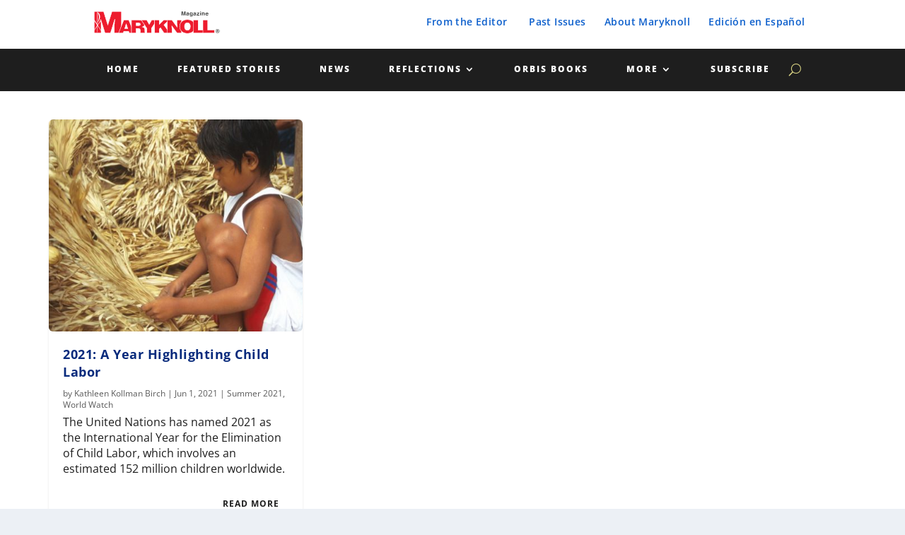

--- FILE ---
content_type: image/svg+xml
request_url: https://www.maryknollmagazine.org/wp-content/uploads/2020/06/Maryknoll-Logo-Mag.svg
body_size: 2215
content:
<?xml version="1.0" encoding="UTF-8"?> <!-- Generator: Adobe Illustrator 24.2.0, SVG Export Plug-In . SVG Version: 6.00 Build 0) --> <svg xmlns="http://www.w3.org/2000/svg" xmlns:xlink="http://www.w3.org/1999/xlink" version="1.1" id="Layer_1" x="0px" y="0px" viewBox="0 0 317 89.3" style="enable-background:new 0 0 317 89.3;" xml:space="preserve"> <style type="text/css"> .st0{fill:#FFFFFF;} .st1{fill:#ED1C2E;} </style> <g> <g> <path class="st0" d="M226.3,21h3v9.9h-1.9v-6.7c0-0.2,0-0.5,0-0.8s0-0.6,0-0.8l-1.9,8.3h-2l-1.9-8.3c0,0.2,0,0.5,0,0.8 s0,0.6,0,0.8v6.7h-1.9V21h3l1.8,7.8L226.3,21z"></path> <path class="st0" d="M234.5,26.5c0.4,0,0.6-0.1,0.8-0.2c0.3-0.1,0.4-0.3,0.4-0.5c0-0.3-0.1-0.5-0.3-0.6s-0.5-0.2-0.9-0.2 c-0.5,0-0.8,0.1-1,0.3c-0.1,0.2-0.2,0.4-0.3,0.7h-1.8c0-0.6,0.2-1.2,0.5-1.6c0.5-0.6,1.4-1,2.6-1c0.8,0,1.5,0.2,2.1,0.5 s0.9,0.9,0.9,1.8v3.4c0,0.2,0,0.5,0,0.8s0.1,0.4,0.1,0.5c0.1,0.1,0.2,0.2,0.3,0.2v0.3h-2.1c-0.1-0.1-0.1-0.3-0.1-0.4 s0-0.3-0.1-0.4c-0.3,0.3-0.6,0.5-0.9,0.7c-0.4,0.2-0.9,0.4-1.4,0.4c-0.7,0-1.2-0.2-1.7-0.6c-0.4-0.4-0.7-0.9-0.7-1.6 c0-0.9,0.3-1.6,1-2c0.4-0.2,0.9-0.4,1.7-0.5L234.5,26.5z M235.7,27.4c-0.1,0.1-0.2,0.1-0.4,0.2c-0.1,0-0.3,0.1-0.5,0.1l-0.4,0.1 c-0.4,0.1-0.7,0.2-0.9,0.3c-0.3,0.2-0.5,0.4-0.5,0.8c0,0.3,0.1,0.6,0.3,0.7s0.4,0.2,0.7,0.2c0.4,0,0.8-0.1,1.2-0.4 c0.4-0.2,0.5-0.7,0.5-1.3L235.7,27.4L235.7,27.4z"></path> <path class="st0" d="M243.4,23.6c0.5,0.2,0.8,0.5,1.1,1.1v-1.1h1.9v6.9c0,0.9-0.2,1.7-0.5,2.1c-0.5,0.8-1.6,1.2-3.1,1.2 c-0.9,0-1.7-0.2-2.3-0.6c-0.6-0.4-0.9-0.9-1-1.6h2.1c0.1,0.2,0.1,0.4,0.3,0.5c0.2,0.2,0.6,0.3,1,0.3c0.7,0,1.2-0.2,1.4-0.7 c0.2-0.3,0.2-0.8,0.2-1.5v-0.5c-0.2,0.3-0.4,0.5-0.6,0.7c-0.4,0.3-0.9,0.4-1.5,0.4c-0.9,0-1.7-0.3-2.3-1s-0.8-1.6-0.8-2.7 s0.3-2,0.8-2.7s1.3-1.1,2.3-1.1C242.8,23.4,243.1,23.5,243.4,23.6z M244.1,28.8c0.3-0.3,0.5-0.9,0.5-1.6s-0.1-1.2-0.4-1.6 c-0.3-0.4-0.7-0.5-1.2-0.5c-0.7,0-1.1,0.3-1.4,0.9c-0.1,0.3-0.2,0.7-0.2,1.2c0,0.4,0.1,0.8,0.2,1.1c0.3,0.6,0.7,0.9,1.4,0.9 C243.4,29.3,243.8,29.2,244.1,28.8z"></path> <path class="st0" d="M251.6,26.5c0.4,0,0.6-0.1,0.8-0.2c0.3-0.1,0.4-0.3,0.4-0.5c0-0.3-0.1-0.5-0.3-0.6S252,25,251.6,25 c-0.5,0-0.8,0.1-1,0.3c-0.1,0.2-0.2,0.4-0.3,0.7h-1.8c0-0.6,0.2-1.2,0.5-1.6c0.5-0.6,1.4-1,2.6-1c0.8,0,1.5,0.2,2.1,0.5 s0.9,0.9,0.9,1.8v3.4c0,0.2,0,0.5,0,0.8s0.1,0.4,0.1,0.5c0.1,0.1,0.2,0.2,0.3,0.2v0.3h-2c-0.1-0.1-0.1-0.3-0.1-0.4s0-0.3-0.1-0.4 c-0.3,0.3-0.6,0.5-0.9,0.7c-0.4,0.2-0.9,0.4-1.4,0.4c-0.7,0-1.2-0.2-1.7-0.6c-0.4-0.4-0.7-0.9-0.7-1.6c0-0.9,0.3-1.6,1-2 c0.4-0.2,0.9-0.4,1.7-0.5L251.6,26.5z M252.8,27.4c-0.1,0.1-0.2,0.1-0.4,0.2c-0.1,0-0.3,0.1-0.5,0.1l-0.4,0.1 c-0.4,0.1-0.7,0.2-0.9,0.3c-0.3,0.2-0.5,0.4-0.5,0.8c0,0.3,0.1,0.6,0.3,0.7s0.4,0.2,0.7,0.2c0.4,0,0.8-0.1,1.2-0.4 c0.4-0.2,0.5-0.7,0.5-1.3L252.8,27.4L252.8,27.4z"></path> <path class="st0" d="M256.5,25.2v-1.6h5.8v1.6l-3.6,4.2h3.7V31h-6.2v-1.5l3.6-4.3H256.5z"></path> <path class="st0" d="M266.3,22.7h-1.9V21h1.9V22.7z M264.4,23.6h1.9v7.3h-1.9V23.6z"></path> <path class="st0" d="M274.6,24c0.5,0.4,0.7,1.1,0.7,2v4.9h-2v-4.5c0-0.4-0.1-0.7-0.2-0.9c-0.2-0.4-0.5-0.6-1.1-0.6 s-1.1,0.3-1.3,0.8c-0.1,0.3-0.2,0.7-0.2,1.1v4h-1.9v-7.3h1.9v1.1c0.2-0.4,0.5-0.6,0.7-0.8c0.4-0.3,0.9-0.4,1.5-0.4 C273.5,23.4,274.2,23.6,274.6,24z"></path> <path class="st0" d="M282.4,23.8c0.5,0.2,0.9,0.6,1.3,1.1c0.3,0.4,0.5,0.9,0.6,1.5c0.1,0.3,0.1,0.8,0.1,1.5H279 c0,0.7,0.3,1.2,0.8,1.5c0.3,0.2,0.6,0.3,1.1,0.3c0.4,0,0.8-0.1,1.1-0.3c0.1-0.1,0.3-0.3,0.4-0.5h2c-0.1,0.4-0.3,0.9-0.7,1.3 c-0.7,0.7-1.6,1.1-2.8,1.1c-1,0-1.8-0.3-2.6-0.9c-0.7-0.6-1.1-1.6-1.1-2.9s0.3-2.2,1-2.9c0.7-0.7,1.5-1,2.6-1 C281.4,23.4,281.9,23.5,282.4,23.8z M279.6,25.4c-0.3,0.3-0.4,0.7-0.5,1.1h3.3c0-0.5-0.2-0.9-0.5-1.2c-0.3-0.3-0.7-0.4-1.1-0.4 C280.2,25,279.9,25.1,279.6,25.4z"></path> </g> <g> <path class="st0" d="M309.9,72.6c-1,0.9-2.1,1.4-3.5,1.4s-2.6-0.5-3.5-1.4s-1.4-2.1-1.4-3.5s0.5-2.6,1.5-3.6 c1-0.9,2.1-1.3,3.4-1.3c1.4,0,2.5,0.5,3.5,1.5s1.5,2.1,1.5,3.5C311.4,70.4,310.9,71.6,309.9,72.6z M303.5,66.1 c-0.8,0.8-1.2,1.8-1.2,2.9s0.4,2.1,1.2,2.9c0.8,0.8,1.8,1.2,2.9,1.2s2.1-0.4,2.9-1.2c0.8-0.8,1.2-1.8,1.2-2.9s-0.4-2.1-1.2-2.9 c-0.8-0.8-1.8-1.2-2.9-1.2S304.3,65.3,303.5,66.1z M304.3,71.8v-5.5c0.3,0,0.8,0,1.5,0s1.1,0,1.1,0c0.4,0,0.8,0.1,1.1,0.3 c0.5,0.3,0.7,0.7,0.7,1.3c0,0.5-0.1,0.8-0.4,1s-0.6,0.3-1,0.4c0.3,0.1,0.6,0.2,0.8,0.3c0.3,0.3,0.5,0.7,0.5,1.2v0.5 c0,0.1,0,0.1,0,0.2s0,0.1,0,0.2l0.1,0.2h-1.4c0-0.2-0.1-0.4-0.1-0.8c0-0.3,0-0.6-0.1-0.7c-0.1-0.2-0.2-0.3-0.4-0.4 c-0.1,0-0.3-0.1-0.5-0.1h-0.3h-0.3v1.9H304.3z M306.9,67.4c-0.2-0.1-0.5-0.1-0.8-0.1h-0.3v1.6h0.6c0.3,0,0.6-0.1,0.8-0.2 c0.2-0.1,0.3-0.4,0.3-0.7C307.3,67.7,307.2,67.5,306.9,67.4z"></path> </g> <path class="st1" d="M51.7,21.4L41.6,54.2L31.5,21.4H8.8V74h16.9V56.2L25.3,48l-0.8-7.8h0.2L35.1,74h13.1l10.4-33.8h0.2l-1,9.5 l-0.2,8.2V74h16.8V21.4H51.7z M14.5,21.5c0.2,0.1,0.2,0.1,0.5,0.2c0.3,0.1,0.5,0.2,0.9,0.3c0.3,0.2,0.8,0.5,1.2,0.8 c0.4,0.3,1,0.7,1.3,1c0.3,0.3,1,1,1.3,1.4c0.4,0.4,0.8,1,1.2,1.5c0.4,0.6,0.6,1,0.9,1.7c0.4,0.7,0.5,1.1,0.7,1.9s0.3,1.4,0.4,2.3 c0.1,0.9,0.1,1.6,0,2.7c-0.1,1.1-0.2,1.3-0.3,2c-0.2,0.7-0.4,1.6-0.6,2.3s-0.6,1.7-1,2.6c-0.4,1-0.3,1-0.6,1.5 c-0.3,0.5-1,1.6-1.4,2.2c-0.4,0.6-0.8,0.8-1.1,1.2c-0.3,0.3-0.6,0.5-0.4,0.1c0.2-0.5,0.6-1.6,0.9-2.4c0.3-0.7,0.4-1.1,0.6-1.7 c0.2-0.6,0.5-2.1,0.7-2.7c0.2-0.6,0.3-1.3,0.4-2.2c0.1-0.8,0.2-1.4,0.2-1.4c0.1-0.6,0.1-1.7,0.1-2.3c0.1-0.7,0-1,0-1.5 s-0.1-0.5-0.2-1.3c-0.2-0.8-0.2-1-0.4-1.6c-0.2-0.6-0.1-0.4-0.3-0.9s-0.4-0.9-0.6-1.5c-0.2-0.6-0.7-1.4-1-2.1 c-0.4-0.7-1-1.4-1.2-1.7c-0.2-0.3-0.7-0.7-0.8-0.9C15.8,22.8,14.4,21.6,14.5,21.5L14.5,21.5z M24.6,42.1l-0.2,2.7l-6.7,10.1 l7.5,12.3l0.4,2L17,56.3l-0.1,17.4l-0.7-3l-0.1-13.5L8.9,68l0.5-2.4l6.7-10.4l0-0.3L9,44.2v-3.4l7.1,11.5l-0.2-28.6l1.4,1.8 l-0.2,28.2L24.6,42.1z"></path> <path class="st1" d="M67.6,74.1l12.7-32.2h11.8l12.7,32.2H93.3l-1.4-4.2H80.3L79,74.1H67.6z M86.1,51.6l-3.6,11.5h7.3L86.1,51.6z"></path> <path class="st1" d="M110.2,62.9v11.2H98.6V41.9h16.8c11.8,0,15.7,2.9,15.7,9.2c0,3.7-1.8,6.8-6,7.9c3.7,1.3,6,2.1,6,8.5 c0,4.2-0.1,5.6,1.2,5.6v1h-11.8c-0.3-0.7-0.6-2.8-0.6-5.6c0-4.2-0.8-5.6-6.2-5.6H110.2z M110.2,55.8h4.6c3.6,0,5.5-0.8,5.5-3 c0-2.3-2-3.4-4.7-3.4h-5.4V55.8z"></path> <path class="st1" d="M147.2,74.1h-11.6V62.4l-13.2-20.5h13l6.1,10.9l6.1-10.9h12.8l-13.2,20.3L147.2,74.1L147.2,74.1z"></path> <path class="st1" d="M154.4,41.9H166v10.4l10.2-10.4h13.7L177,54l14.3,20.1h-14l-8.5-12.8l-2.8,2.6v10.2h-11.6V41.9z"></path> <path class="st1" d="M208.9,59.5l-0.4-7.3V41.9h11.1v32.2h-10.9L196,56.6l0.4,7.3v10.2h-11.1V41.9h10.9L208.9,59.5z"></path> <path class="st1" d="M252.3,57.8c0,11-8.1,17.1-18.6,17.1c-11.1,0-18.6-6.3-18.6-17.2c0-10.1,7.5-16.7,18.6-16.7 C246.4,41,252.3,49.3,252.3,57.8z M226.7,57.8c0,4.1,1.4,9.3,7,9.3c5,0,7-3.9,7-9.3c0-4.4-2-9-7.1-8.9 C228.3,48.9,226.7,53.7,226.7,57.8z"></path> <path class="st1" d="M248.1,74.1V41.9h11.6v24.7h16v7.5C275.7,74.1,248.1,74.1,248.1,74.1z"></path> <path class="st1" d="M271.2,74.1V41.9h11.6v24.7h16v7.5C298.8,74.1,271.2,74.1,271.2,74.1z"></path> </g> </svg> 